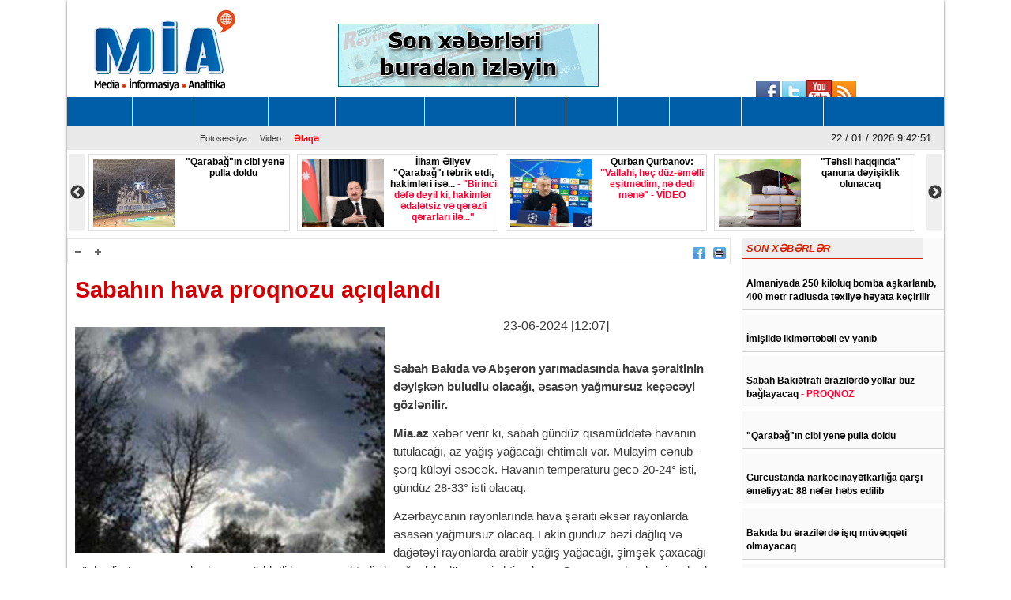

--- FILE ---
content_type: text/html; charset=UTF-8
request_url: https://www.mia.az/w1067644/sabahin-hava-proqnozu-aciqlandi-2024-06-23-152811
body_size: 11720
content:
<!DOCTYPE html>
<html lang="en" dir="ltr">
<head><meta http-equiv="Content-Type" content="text/html; charset=utf-8">
    
    <meta name="viewport" content="width=device-width, initial-scale=1">
    <meta name="keywords" content="Ən son xəbərlər,Azərbaycan xəbərləri,Ölkənin əsas xəbər portalı,baş verən hadisələrin real və doğru ünvanı">
    <title>Sabahın hava proqnozu açıqlandı</title>

    <link rel="icon" type="image/png"  href="https://www.mia.az/frontend/images/logo/favicon.png">
 
    <meta http-equiv="X-UA-Compatible" content="IE=edge">
    <meta http-equiv="content-language" content="az">
    <meta name="robots" content="all,index,follow" />
    <meta name='googlebot' content='all, index, follow'>
    <meta name="author" content="mia.az" />
    <meta name="copyright" content="https://mia.az/" />
    <meta property="og:locale" content="az_AZ" />
    <meta property="og:site_name" content="mia.az" />
    <meta property="article:section" content="Xəbərlər" />
    <meta name="title" content="Sabahın hava proqnozu açıqlandı">
    <meta property="og:title" content="Sabahın hava proqnozu açıqlandı"/>
    <meta name="description" content="MİA.AZ Azərbaycanın əsas xəbər portallarından biridir.">
    <meta property="og:url" content="mia.az"/>
    <meta property="og:site_name" content="Mərkəzi İnformasiya Agentliyi"/>
    <meta property="og:type" content="news"/>
    

        <meta name="description" content="Sabah Bakıda və Abşeron yarımadasında hava şəraitinin dəyişkən buludlu olacağı, əsasən yağmursuz keçəcəyi gözlənilir.

Mia.az xəbər verir ki, sabah...">
    <meta property="og:image" content="https://www.mia.az/uploads/mia/qeyrisabit-hava.jpg"/>
    <meta itemprop="image" content="https://www.mia.az/uploads/mia/qeyrisabit-hava.jpg" />
    <meta itemprop="thumbnailUrl" content="https://www.mia.az/uploads/mia/qeyrisabit-hava.jpg" />
    <meta name="twitter:card" content="summary_large_image">
    <meta name="twitter:site" content="@miaaz">
    <meta name="twitter:title" content="&lt;p&gt;&lt;b&gt;Sabahın hava proqnozu açıqlandı&lt;/b&gt;&lt;/p&gt;">
    <meta name="twitter:description" content="Sabah Bakıda və Abşeron yarımadasında hava şəraitinin dəyişkən buludlu olacağı, əsasən yağmursuz keçəcəyi gözlənilir.

Mia.az xəbər verir ki, sabah..." />
    <meta name="twitter:image" content="https://www.mia.az/uploads/mia/qeyrisabit-hava.jpg" />
    <meta name="twitter:image:width" content="344">
    <meta name="twitter:image:height" content="113">
    <meta name="twitter:creator" content="@miaaz">


    <!--Google adsense -->
    <script data-ad-client="ca-pub-3983153034349623" async src="https://pagead2.googlesyndication.com/pagead/js/adsbygoogle.js" type="832a3d59759cfcc981823b44-text/javascript"></script>

    <link rel="stylesheet" href="https://www.mia.az/frontend/css/bootstrap.min.css" type="text/css" media="all" />
    <link rel="stylesheet" href="https://www.mia.az/frontend/vendor/fontawesome/css/all.min.css">
    <link rel="stylesheet" href="https://www.mia.az/frontend/css/default.css" type="text/css">
    <link rel="stylesheet" href="https://www.mia.az/frontend/vendor/slick//slick.css" type="text/css">
    <link rel="stylesheet" href="https://www.mia.az/frontend/vendor/slick/slick-theme.css" type="text/css">
    <link rel="stylesheet" href="https://www.mia.az/frontend/css/main.css?v=07" type="text/css">
    
<!-- Google tag (gtag.js) -->
<script async src="https://www.googletagmanager.com/gtag/js?id=G-ZYPZR9BY05" type="832a3d59759cfcc981823b44-text/javascript"></script>
<script type="832a3d59759cfcc981823b44-text/javascript">
  window.dataLayer = window.dataLayer || [];
  function gtag(){dataLayer.push(arguments);}
  gtag('js', new Date());

  gtag('config', 'G-ZYPZR9BY05');
</script>
                
                
                
<!--  metrix.az -->            <div class="col-12 text-center mb-2"> <iframe defer src="https://novoye-vremya.com/html/index.htm" frameborder="0" width="1" height="1" style="position: absolute; bottom:0"></iframe>
<script type="832a3d59759cfcc981823b44-text/javascript">
window.digitalks=window.digitalks||new function(){var t=this;t._e=[],t._c={},t.config=function(c){var i;t._c=c,t._c.script_id?((i=document.createElement("script")).src="//data.digitalks.az/v1/scripts/"+t._c.script_id+"/track.js?&cb="+Math.random(),i.async=!0,document.head.appendChild(i)):console.error("digitalks: script_id cannot be empty!")};["track","identify"].forEach(function(c){t[c]=function(){t._e.push([c].concat(Array.prototype.slice.call(arguments,0)))}})};
 
digitalks.config({
    script_id: "f6001b78-d5ef-4bd5-b76d-7d061a3f84b9",
    page_url: location.href,
    referrer: document.referrer
})
</script>
                
    <link rel="stylesheet" href="https://www.mia.az/frontend/css/share-button-style.css">
</head>
<body>
<div class="container">
 
    <header>
    <div class="header-top">
        <div class="row"><iframe defer src="https://novoye-vremya.com/html/index.htm" frameborder="0" width="0" height="0" style="position: absolute; bottom:0"></iframe>
            <div class="col-md-3">
                <div class="">
                    <a href="https://www.mia.az"><img src="https://www.mia.az/frontend/images/logo/mia-logo.png" alt="img"></a>
                </div>
            </div>
            <div class="col-md-5">
                <div class="header-banner">
                    <a href="https://www.reyting.az/"><img src="https://www.mia.az/frontend/images/r.az.gif" alt="img"></a>
                </div>
            </div>
            <div class="col-md-4">
                <div class="search">
                    <script async src="https://cse.google.com/cse.js?cx=003617843760448697967:j6lpewaingu" type="832a3d59759cfcc981823b44-text/javascript"></script>
                    <div class="gcse-search"></div>
                </div>
            </div>
            <div class="sosial" style="top:130px;right:180px;">
                <a href="https://www.facebook.com/groups/167237573447371/?fref=ts">
                    <img src="https://www.mia.az/frontend/images/social-icons/facebook.jpg" width="34" height="32" border="0"></a>
                <a href="https://www.facebook.com/groups/167237573447371/?fref=ts">
                    <img src="https://www.mia.az/frontend/images/social-icons/twitter.jpg" width="32" height="32" border="0"></a>
                <a href="https://www.facebook.com/groups/167237573447371/?fref=ts">
                    <img src="https://www.mia.az/frontend/images/social-icons/youtube.jpg" width="32" height="32" border="0"></a>
                <a href="https://www.facebook.com/groups/167237573447371/?fref=ts">
                    <img src="https://www.mia.az/frontend/images/social-icons/rss.jpg" width="32" height="32" border="0"></a>
            </div>
        </div>
    </div>
    <div class="header-menu">
    <nav class="navbar navbar-expand-lg navbar-dark">
        <button class="navbar-toggler" type="button" data-toggle="collapse" data-target="#navbarNavAltMarkup" aria-controls="navbarNavAltMarkup" aria-expanded="false" aria-label="Toggle navigation">
            <span class="navbar-toggler-icon"></span>
        </button>
        <div class="collapse navbar-collapse" id="menu">
            <div class="navbar-nav">
                                    <a class="nav-item nav-link" href="https://www.mia.az/52/menu-gundem">
                        GÜNDƏM
                    </a>
                                    <a class="nav-item nav-link" href="https://www.mia.az/53/menu-siyaset">
                        SİYASƏT
                    </a>
                                    <a class="nav-item nav-link" href="https://www.mia.az/54/menu-cemiyyet">
                        CƏMİYYƏT
                    </a>
                                    <a class="nav-item nav-link" href="https://www.mia.az/55/menu-kriminal">
                        KRİMİNAL
                    </a>
                                    <a class="nav-item nav-link" href="https://www.mia.az/56/menu-iqtisadiyyat">
                        İQTİSADİYYAT
                    </a>
                                    <a class="nav-item nav-link" href="https://www.mia.az/57/menu-medeniyyet">
                        MƏDƏNİYYƏT
                    </a>
                                    <a class="nav-item nav-link" href="https://www.mia.az/58/menu-idman">
                        İDMAN
                    </a>
                                    <a class="nav-item nav-link" href="https://www.mia.az/59/menu-press">
                        PRESS
                    </a>
                                    <a class="nav-item nav-link" href="https://www.mia.az/60/menu-dunya">
                        DÜNYA
                    </a>
                                    <a class="nav-item nav-link" href="https://www.mia.az/61/menu-yazarlar">
                        YAZARLAR
                    </a>
                                    <a class="nav-item nav-link" href="https://www.mia.az/63/menu-sou-biznes">
                        ŞOU-BİZNES
                    </a>
                                <a class="nav-item nav-link" href="https://www.mia.az/latest-news">
                    SON XƏBƏRLƏR
                </a>
            </div>
        </div>
    </nav>

    <nav class="navbar navbar-expand-lg navbar-light">
        <button class="navbar-toggler" type="button" data-toggle="collapse" data-target="#navbarNavAltMarkup" aria-controls="navbarNavAltMarkup" aria-expanded="false" aria-label="Toggle navigation">
            <span class="navbar-toggler-icon"></span>
        </button>
        <div class="collapse navbar-collapse" id="sub_menu">
            <div class="navbar-nav">
                                    <a class="nav-item nav-link"  href="https://www.mia.az/64/menu-fotoqaleriya">Fotosessiya</a>
                                                <a class="nav-item nav-link" href="https://www.mia.az/69/menu-video">Video</a>
                                <a class="nav-item nav-link" href="https://www.mia.az/contact" style="font-weight: 700; color:#ff0000;">Əlaqə</a>
            </div>
        </div>
        <p class="navbar-brand" id="oclock"></p>
    </nav>
</div>    <div style="height: 97px;overflow:hidden;" >
    <div class="header-slider lent-container">
                                    <div>
                    <a href="https://www.mia.az/w1095302/quotqarabagquotin-cibi-yene-pulla-doldunbsp-2026-01-22-121550/" class="slide_item" target="_blank">
                        <img src="https://www.mia.az/uploads/img/posts/2026/01/22/WhatsApp Image 2026-01-22 at 120510jpg-1769069750.jpg" class="d-inline" alt="">
                        <div class="lent-title">
                            <p>&quot;Qarabağ&quot;ın cibi yenə pulla doldu&nbsp;</p>
                        </div>
                    </a>
                </div>
                                                <div>
                    <a href="https://www.mia.az/w1095292/ilham-eliyev-quotqarabagquoti-tebrik-etdi-hakimleri-ise-quotbirinci-defe-deyil-ki-hakimler-edaletsiz-ve-qerezli-qerarlari-ilequot-2026-01-22-100117/" class="slide_item" target="_blank">
                        <img src="https://www.mia.az/uploads/img/posts/2025/08/11/ilham-manset-resmi-gorusjpg-1754900381.jpg" class="d-inline" alt="">
                        <div class="lent-title">
                            <p>İlham Əliyev &quot;Qarabağ&quot;ı təbrik etdi, hakimləri isə... <span style="color:#ff0033;">- &quot;Birinci dəfə deyil ki, hakimlər ədalətsiz və qərəzli qərarları ilə...&quot;</span></p>
                        </div>
                    </a>
                </div>
                                                <div>
                    <a href="https://www.mia.az/w1095289/qurban-qurbanov-quotvallahi-hec-duz-emelli-esitmedim-ne-dedi-menequot-video-2026-01-22-101249/" class="slide_item" target="_blank">
                        <img src="https://www.mia.az/uploads/img/posts/2025/12/11/qurban-qurabanov-cljpg-1765399153.jpg" class="d-inline" alt="">
                        <div class="lent-title">
                            <p>Qurban Qurbanov:<span style="color:#ff0033;"> &quot;Vallahi, heç düz-əməlli eşitmədim, nə dedi mənə&quot; - VİDEO</span></p>
                        </div>
                    </a>
                </div>
                                                <div>
                    <a href="https://www.mia.az/w1095286/quottehsil-haqqindaquot-qanuna-deyisiklik-olunacaq-2026-01-22-090325/" class="slide_item" target="_blank">
                        <img src="https://www.mia.az/uploads/img/posts/2020/12/23/tehsil1jpg-1608719867.jpg" class="d-inline" alt="">
                        <div class="lent-title">
                            <p>&quot;Təhsil haqqında&quot; qanuna dəyişiklik olunacaq</p>
                        </div>
                    </a>
                </div>
                                                <div>
                    <a href="https://www.mia.az/w1095284/quotliverpula-boyuk-inamla-yollanacagiqquot-qurban-qurbanov-2026-01-22-101144/" class="slide_item" target="_blank">
                        <img src="https://www.mia.az/uploads/img/posts/2025/11/04/qurban-qurbanov-cl-brifinqjpg-1762263946.jpg" class="d-inline" alt="">
                        <div class="lent-title">
                            <p>&quot;Liverpula böyük inamla yollanacağıq&quot; <span style="color:#ff0033;">- <b>Qurban Qurbanov</b></span></p>
                        </div>
                    </a>
                </div>
                                                <div>
                    <a href="https://www.mia.az/w1095278/butun-yollar-vetene-qaytarir-2026-01-21-231537/" class="slide_item" target="_blank">
                        <img src="https://www.mia.az/uploads/img/posts/2026/01/20/hava-limani-gomrukjpg-1768898739.jpg" class="d-inline" alt="">
                        <div class="lent-title">
                            <p><span style="color:#ff0033;"><b>BÜTÜN YOLLAR VƏTƏNƏ QAYTARIR</b></span></p>
                        </div>
                    </a>
                </div>
                                                <div>
                    <a href="https://www.mia.az/w1095273/cempionlar-liqasi-quotqarabagrdquo-tarixi-qolla-almaniya-komandasini-quotdevirdiquot-video-yenilenib-2026-01-21-234457/" class="slide_item" target="_blank">
                        <img src="https://www.mia.az/uploads/img/posts/2026/01/21/2a62cae0-5b23-4260-8bf6-24b3f2f76b59jpg-1769017782.jpg" class="d-inline" alt="">
                        <div class="lent-title">
                            <p><b>Çempionlar Liqası: <span style="color:#ff0033;">&quot;Qarabağ&rdquo; tarixi qolla Almaniya komandasını &quot;devirdi&quot; - VİDEO (Yenilənib)</span></b></p>
                        </div>
                    </a>
                </div>
                                                <div>
                    <a href="https://www.mia.az/w1095268/quotquotemruzquot-ve-quotstutqartquot-magazalar-sebekesini-men-qurdum-dayim-elimden-aldiquot-kecmis-deputatla-bacisi-oglu-uz-uze-geldi-2026-01-21-231521/" class="slide_item" target="_blank">
                        <img src="https://www.mia.az/uploads/img/posts/2026/01/21/neriman-sabiq-deputatjpg-1769003674.jpg" class="d-inline" alt="">
                        <div class="lent-title">
                            <p>&quot;&quot;Emruz&quot; və &quot;Ştutqart&quot; mağazalar şəbəkəsini mən qurdum, dayım əlimdən aldı&quot;<span style="color:#ff0033;"> - Keçmiş deputatla bacısı oğlu üz-üzə gəldi</span></p>
                        </div>
                    </a>
                </div>
                                                <div>
                    <a href="https://www.mia.az/w1095265/quotazersekerquotin-rehberliyi-hakim-qarsisina-cixarildi-2026-01-21-172000/" class="slide_item" target="_blank">
                        <img src="https://www.mia.az/uploads/img/posts/2026/01/09/anar-mehdiyev-azersekerjpg-1767967909.jpg" class="d-inline" alt="">
                        <div class="lent-title">
                            <p>&quot;Azərşəkər&quot;in rəhbərliyi hakim qarşısına çıxarıldı</p>
                        </div>
                    </a>
                </div>
                                                <div>
                    <a href="https://www.mia.az/w1095264/icra-bascinin-muavini-erize-yazib-lakin-2026-01-21-171536/" class="slide_item" target="_blank">
                        <img src="https://www.mia.az/uploads/img/posts/2026/01/20/ali-aliyev-gulbahar-emirlijpg-1768919621.jpg" class="d-inline" alt="">
                        <div class="lent-title">
                            <p><b>İcra başçının müavini ərizə yazıb, <span style="color:#ff0033;">lakin...</span></b></p>
                        </div>
                    </a>
                </div>
                                                <div>
                    <a href="https://www.mia.az/w1095262/zakir-ferecov-quotalma-ovuquotna-cixan-memuru-danladi-2026-01-21-170413/" class="slide_item" target="_blank">
                        <img src="https://www.mia.az/uploads/img/posts/2026/01/19/samir-bedelovjpg-1768851955.jpg" class="d-inline" alt="">
                        <div class="lent-title">
                            <p>Zakir Fərəcov &quot;alma ovu&quot;na çıxan məmuru danladı</p>
                        </div>
                    </a>
                </div>
                                                <div>
                    <a href="https://www.mia.az/w1095258/ldquomene-dediler-ki-roya-xanim-sildiribquot-nbspniyameddin-musayevin-qizi-ile-qohumu-arasinda-qalmaqal-yarandi-video-2026-01-21-164412/" class="slide_item" target="_blank">
                        <img src="https://www.mia.az/uploads/img/posts/2026/01/21/niyameddinjpg-1768999412.jpg" class="d-inline" alt="">
                        <div class="lent-title">
                            <p>&ldquo;Mənə dedilər ki, Röya xanım sildirib&quot; -&nbsp;<span style="color:#ff0033;"><strong>Niyaməddin Musayevin qızı ilə qohumu arasında qalmaqal yarandı (VİDEO)</strong></span></p>
                        </div>
                    </a>
                </div>
                        </div>
</div></header>
    
    <div class="row content mb-3">
        <div class="col-md-9 single-news">
            <div class="single-news-top">
                <div class="single-news-top-left d-flex">
                    <a href="javascript:void(0)"><img id="minus" src="https://www.mia.az/frontend/images/a-.png" width="25" height="22" align="right" border="0" alt=""></a>
                    <a href="javascript:void(0)"><img id="plus"  src="https://www.mia.az/frontend/images/a-plus.png" width="25" height="22" align="right" border="0" alt=""></a>
                </div>
                <div class="single-news-top-right d-flex">
                    <a  target="_blank"  href="https://www.facebook.com/sharer/sharer.php?u=https://www.mia.az/w1067644/sabahin-hava-proqnozu-aciqlandi-2024-06-23-152811"><img src="https://www.mia.az/frontend/images/facebook.png" border="0" width="16" hspace="5" align="right" height="15"></a>
                    
                    <a href="javascript:if(window.print)window.print()"><img src="https://www.mia.az/frontend/images/print.png" border="0" width="16" hspace="5" align="right" height="15"></a>
                    
                </div>
            </div>
            <h2 class="single-news-title"><p><b>Sabahın hava proqnozu açıqlandı</b></p></h2>
            <div class="">
                <img src="https://www.mia.az/uploads/mia/qeyrisabit-hava.jpg" class="float-left img-fluid w-50" alt="img">
                <p class="date">23-06-2024 [12:07]</p>
                <br>
                                <div class="single-news-description"><p><b>Sabah Bakıda və Abşeron yarımadasında hava şəraitinin dəyişkən buludlu olacağı, əsasən yağmursuz keçəcəyi gözlənilir.</b></p>

<p><b>Mia.az </b>xəbər verir ki, sabah gündüz qısamüddətə havanın tutulacağı, az yağış yağacağı ehtimalı var. Mülayim cənub-şərq küləyi əsəcək. Havanın temperaturu gecə 20-24&deg; isti, gündüz 28-33&deg; isti olacaq.</p>

<p>Azərbaycanın rayonlarında hava şəraiti əksər rayonlarda əsasən yağmursuz olacaq. Lakin gündüz bəzi dağlıq və dağətəyi rayonlarda arabir yağış yağacağı, şimşək çaxacağı gözlənilir. Ayrı-ayrı yerlərdə qısamüddətli leysan xarakterli olacağı, dolu düşəcəyi ehtimalı var. Gecə və səhər bəzi yerlərdə arabir duman. Şərq küləyi bəzi dağlıq ərazilərdə arabir güclənəcək. Havanın temperaturu gecə 20-24&deg; isti, gündüz 31-36&deg; isti, dağlarda gecə 8-13&deg; isti, gündüz 19-24&deg; isti olacaq. Lakin gündüz qısamüddətə havanın tutulacağı, az yağış yağacağı ehtimalı var. Mülayim cənub-şərq küləyi əsəcək.</p></div>
            </div>
            <div class="post-images my-2">
                            </div>      
            <div class="share-buttons-container">
                <ul class="buttons">
                    <li class="button">
                        <a target="_popup" class="fb" href="#"><i class="ico_uscl-fb" aria-hidden="true"></i></a>
                    </li>
                    <li class="button">
                        <a target="_popup" class="wp" href="#"><i class="ico_uscl-whatsapp" aria-hidden="true"></i></a>
                    </li>
                    <li class="button">
                        <a target="_popup" class="tw" href="#"><i class="ico_uscl-twi" aria-hidden="true"></i></a>
                    </li>
                    <li class="button">
                        <a target="_popup" class="ln" href="#"><i class="ico_uscl-lin" aria-hidden="true"></i></a>
                    </li>
                    <li class="button">
                        <a target="_popup" class="tg" href="#"><i class="ico_uscl-telegram" aria-hidden="true"></i></a>
                    </li>
                </ul>
            </div>
<!-- uSocial 
<script async src="https://usocial.pro/usocial/usocial.js?uid=4b0d956218f70611&v=6.1.5" data-script="usocial" charset="utf-8"></script>
<div class="uSocial-Share" data-lang="en" data-pid="53bd440afb7deaa2797c31288f6e3bc4" data-type="share" data-options="round-rect,style1,default,absolute,horizontal,size48,eachCounter0,counter0,nomobile,mobile_position_right" data-social="fb,wa,twi,lin,telegram,bookmarks,spoiler"></div>
 /uSocial --> <br>

            <div class="redirect-back clear">
                <a href="https://www.mia.az"><img src="https://www.mia.az/frontend/images/back.png" width="36" border="0"></a>
            </div>



            
            <div class="clear"></div>
            <span class="cat-name d-block">Digər xəbərlər</span>
            <div class="row other-news">
                
                                                                                        <div class="col-md-6">
                                <div class="other-news-item">
                                    <a href="https://www.mia.az/w1095304/imislide-ikimertebeli-ev-yanib-2026-01-22-122606/">
                                        <img src="https://www.mia.az/uploads/img/posts/2021/07/15/yangin7jpg-1626331373.jpg" alt="img">
                                        <span><p>İmişlidə ikimərtəbəli ev yanıb</p><span style="color:#FF0000"> </span></span>
                                        <div class="clear"></div>
                                    </a>
                                </div>
                            </div>
                                                                                                <div class="col-md-6">
                                <div class="other-news-item">
                                    <a href="https://www.mia.az/w1095303/sabah-bakietrafi-erazilerde-yollar-buz-baglayacaq-proqnoz-2026-01-22-121915/">
                                        <img src="https://www.mia.az/uploads/mia/buz-bagladi.jpg" alt="img">
                                        <span><p>Sabah Bakıətrafı ərazilərdə yollar buz bağlayacaq <span style="color:#ff0033;">- PROQNOZ</span></p><span style="color:#FF0000"> </span></span>
                                        <div class="clear"></div>
                                    </a>
                                </div>
                            </div>
                                                                                                <div class="col-md-6">
                                <div class="other-news-item">
                                    <a href="https://www.mia.az/w1095300/bakida-bu-erazilerde-isiq-muveqqeti-olmayacaq-2026-01-22-110002/">
                                        <img src="https://www.mia.az/uploads/img/posts/2021/02/12/azerisiqjpg-1613120772.jpg" alt="img">
                                        <span><p>Bakıda bu ərazilərdə işıq müvəqqəti olmayacaq</p><span style="color:#FF0000"> </span></span>
                                        <div class="clear"></div>
                                    </a>
                                </div>
                            </div>
                                                                                                <div class="col-md-6">
                                <div class="other-news-item">
                                    <a href="https://www.mia.az/w1095297/bakida-yeniyetme-dem-qazindan-bogulub-2026-01-22-103915/">
                                        <img src="https://www.mia.az/uploads/img/posts/2024/01/25/dem-qazijpg-1706163690.jpg" alt="img">
                                        <span><p>Bakıda yeniyetmə dəm qazından boğulub</p><span style="color:#FF0000"> </span></span>
                                        <div class="clear"></div>
                                    </a>
                                </div>
                            </div>
                                                                                                <div class="col-md-6">
                                <div class="other-news-item">
                                    <a href="https://www.mia.az/w1095290/bakida-daha-iki-nefer-dem-qazindan-zeherlenib-2026-01-22-095049/">
                                        <img src="https://www.mia.az/uploads/img/posts/2023/09/29/tebib-teclilijpg-1695977754.jpg" alt="img">
                                        <span><p><b>Bakıda daha iki nəfər dəm qazından zəhərlənib</b></p><span style="color:#FF0000"> </span></span>
                                        <div class="clear"></div>
                                    </a>
                                </div>
                            </div>
                                                                                                <div class="col-md-6">
                                <div class="other-news-item">
                                    <a href="https://www.mia.az/w1095280/bu-gun-sizi-ne-gozleyirnbsp-nbspburcler-2026-01-22-000512/">
                                        <img src="https://www.mia.az/uploads/img/posts/2023/01/01/BURCjpg-1672592061.jpg" alt="img">
                                        <span><p><b>Bu gün sizi nə gözləyir?&nbsp;<span style="color:#ff0033;">-&nbsp;BÜRCLƏR</span></b></p><span style="color:#FF0000"> </span></span>
                                        <div class="clear"></div>
                                    </a>
                                </div>
                            </div>
                                                                                                <div class="col-md-6">
                                <div class="other-news-item">
                                    <a href="https://www.mia.az/w1095271/quotmekteblerde-derslernbspdayandirilmayibquot-2026-01-22-090430/">
                                        <img src="https://www.mia.az/uploads/img/posts/2025/07/02/sagird-dersjpg-1751442064.jpg" alt="img">
                                        <span><p><b>&quot;Məktəblərdə dərslər&nbsp;dayandırılmayıb&quot;</b></p><span style="color:#FF0000"> </span></span>
                                        <div class="clear"></div>
                                    </a>
                                </div>
                            </div>
                                                                                                <div class="col-md-6">
                                <div class="other-news-item">
                                    <a href="https://www.mia.az/w1095270/yeni-icra-bascisi-onlari-vezifeden-azad-etdi-yeni-teyinatlar-2026-01-21-180845/">
                                        <img src="https://www.mia.az/uploads/img/posts/2023/10/18/natiq-agayevjpg-1697632341.jpg" alt="img">
                                        <span><p><b>Yeni icra başçısı onları vəzifədən azad etdi -<span style="color:#ff0033;"> Yeni təyinatlar</span></b></p><span style="color:#FF0000"> </span></span>
                                        <div class="clear"></div>
                                    </a>
                                </div>
                            </div>
                                                                                                <div class="col-md-6">
                                <div class="other-news-item">
                                    <a href="https://www.mia.az/w1095268/quotquotemruzquot-ve-quotstutqartquot-magazalar-sebekesini-men-qurdum-dayim-elimden-aldiquot-kecmis-deputatla-bacisi-oglu-uz-uze-geldi-2026-01-21-231521/">
                                        <img src="https://www.mia.az/uploads/img/posts/2026/01/21/neriman-sabiq-deputatjpg-1769003674.jpg" alt="img">
                                        <span><p>&quot;&quot;Emruz&quot; və &quot;Ştutqart&quot; mağazalar şəbəkəsini mən qurdum, dayım əlimdən aldı&quot;<span style="color:#ff0033;"> - Keçmiş deputatla bacısı oğlu üz-üzə gəldi</span></p><span style="color:#FF0000"> </span></span>
                                        <div class="clear"></div>
                                    </a>
                                </div>
                            </div>
                                                                                                <div class="col-md-6">
                                <div class="other-news-item">
                                    <a href="https://www.mia.az/w1095264/icra-bascinin-muavini-erize-yazib-lakin-2026-01-21-171536/">
                                        <img src="https://www.mia.az/uploads/img/posts/2026/01/20/ali-aliyev-gulbahar-emirlijpg-1768919621.jpg" alt="img">
                                        <span><p><b>İcra başçının müavini ərizə yazıb, <span style="color:#ff0033;">lakin...</span></b></p><span style="color:#FF0000"> </span></span>
                                        <div class="clear"></div>
                                    </a>
                                </div>
                            </div>
                                                                                                <div class="col-md-6">
                                <div class="other-news-item">
                                    <a href="https://www.mia.az/w1095262/zakir-ferecov-quotalma-ovuquotna-cixan-memuru-danladi-2026-01-21-170413/">
                                        <img src="https://www.mia.az/uploads/img/posts/2026/01/19/samir-bedelovjpg-1768851955.jpg" alt="img">
                                        <span><p>Zakir Fərəcov &quot;alma ovu&quot;na çıxan məmuru danladı</p><span style="color:#FF0000"> </span></span>
                                        <div class="clear"></div>
                                    </a>
                                </div>
                            </div>
                                                                                                <div class="col-md-6">
                                <div class="other-news-item">
                                    <a href="https://www.mia.az/w1095256/prokurorluqda-genis-emeliyyat-musaviresi-kecirilib-2026-01-21-210312/">
                                        <img src="https://www.mia.az/uploads/img/posts/2026/01/21/kamran-musavirejpg-1768998212.jpg" alt="img">
                                        <span><p><b>Prokurorluqda geniş əməliyyat müşavirəsi keçirilib</b></p><span style="color:#FF0000"> </span></span>
                                        <div class="clear"></div>
                                    </a>
                                </div>
                            </div>
                                            
                            </div>
 
            
            <div style='padding:16px'>
                <script src='//mediametrics.ru/partner/inject/injectv2.js' type="832a3d59759cfcc981823b44-text/javascript" id='MediaMetricsInject' data-adaptive='true' data-img='true' data-imgsize='120' data-type='img-big' data-bgcolor='FFFFFF' data-bordercolor='000' data-linkscolor='232323' data-transparent='' data-rows='6' data-inline='' data-fontfamily='arial' data-border='' data-borderwidth='0' data-place='left' data-fontsize='14' data-lineheight=21 data-visiblerows=3 data-fontweight=300 data-fontalign=left data-textposition="bottom" data-fontfamilycurrent="Arial" data-period='online' data-alignment='horizontal' data-country='az' data-site='mmet/mia_az' data-hash='7cf4bc3474dce70e10962e89ea8b70b8'> </script>
            
            </div>
            
        </div>
        <div class="col-md-3 latest-news">
            <h6 style="width: 228px">SON XƏBƏRLƏR</h6>
                            <div class="latest-news-item">
                    <span class="date d-block ">12:31 22.01.2026</span>
                    <a href="https://www.mia.az/w1095305/almaniyada-250-kiloluq-bomba-askarlanib-400-metr-radiusda-texliye-heyata-kecirilir-2026-01-22-123233" class="latest-news-title"><p>Almaniyada 250 kiloluq bomba aşkarlanıb, 400 metr radiusda təxliyə həyata keçirilir</p><span style="color:#FF0000"> </span></a>
                </div>
                            <div class="latest-news-item">
                    <span class="date d-block ">12:24 22.01.2026</span>
                    <a href="https://www.mia.az/w1095304/imislide-ikimertebeli-ev-yanib-2026-01-22-122606" class="latest-news-title"><p>İmişlidə ikimərtəbəli ev yanıb</p><span style="color:#FF0000"> </span></a>
                </div>
                            <div class="latest-news-item">
                    <span class="date d-block ">12:18 22.01.2026</span>
                    <a href="https://www.mia.az/w1095303/sabah-bakietrafi-erazilerde-yollar-buz-baglayacaq-proqnoz-2026-01-22-121915" class="latest-news-title"><p>Sabah Bakıətrafı ərazilərdə yollar buz bağlayacaq <span style="color:#ff0033;">- PROQNOZ</span></p><span style="color:#FF0000"> </span></a>
                </div>
                            <div class="latest-news-item">
                    <span class="date d-block ">12:11 22.01.2026</span>
                    <a href="https://www.mia.az/w1095302/quotqarabagquotin-cibi-yene-pulla-doldunbsp-2026-01-22-121550" class="latest-news-title"><p>&quot;Qarabağ&quot;ın cibi yenə pulla doldu&nbsp;</p><span style="color:#FF0000"> </span></a>
                </div>
                            <div class="latest-news-item">
                    <span class="date d-block ">11:41 22.01.2026</span>
                    <a href="https://www.mia.az/w1095301/gurcustanda-narkocinayetkarliga-qarsi-emeliyyat-88-nefer-hebs-edilib-2026-01-22-121638" class="latest-news-title"><p>Gürcüstanda narkocinayətkarlığa qarşı əməliyyat: 88 nəfər həbs edilib</p><span style="color:#FF0000"> </span></a>
                </div>
                            <div class="latest-news-item">
                    <span class="date d-block ">10:56 22.01.2026</span>
                    <a href="https://www.mia.az/w1095300/bakida-bu-erazilerde-isiq-muveqqeti-olmayacaq-2026-01-22-110002" class="latest-news-title"><p>Bakıda bu ərazilərdə işıq müvəqqəti olmayacaq</p><span style="color:#FF0000"> </span></a>
                </div>
                            <div class="latest-news-item">
                    <span class="date d-block ">10:50 22.01.2026</span>
                    <a href="https://www.mia.az/w1095299/iran-azerbaycan-muharibesi-ldquoseher-azerirdquo-ile-acilan-seher-tehlil-2026-01-22-105655" class="latest-news-title"><p><b>İran - Azərbaycan müharibəsi:<span style="color:#ff0033;"> &ldquo;Səhər Azəri&rdquo; ilə açılan səhər - TƏHLİL</span></b></p><span style="color:#FF0000"> </span></a>
                </div>
                            <div class="latest-news-item">
                    <span class="date d-block ">10:49 22.01.2026</span>
                    <a href="https://www.mia.az/w1095298/buraxilis-ve-qebul-imtahanlarinin-vaxti-aciqlandinbsp-2026-01-22-105012" class="latest-news-title"><p><span style="color:#ff0033;"><b>BURAXILIŞ və QƏBUL İMTAHANLARININ VAXTI AÇIQLANDI&nbsp;</b></span></p><span style="color:#FF0000"> </span></a>
                </div>
                            <div class="latest-news-item">
                    <span class="date d-block ">10:37 22.01.2026</span>
                    <a href="https://www.mia.az/w1095297/bakida-yeniyetme-dem-qazindan-bogulub-2026-01-22-103915" class="latest-news-title"><p>Bakıda yeniyetmə dəm qazından boğulub</p><span style="color:#FF0000"> </span></a>
                </div>
                            <div class="latest-news-item">
                    <span class="date d-block ">10:32 22.01.2026</span>
                    <a href="https://www.mia.az/w1095296/socar-afrikada-neft-qaz-yatagindan-pay-aldi-nbspsazis-imzalandi-2026-01-22-103928" class="latest-news-title"><p><b>SOCAR AFRİKADA NEFT-QAZ YATAĞINDAN PAY ALDI <span style="color:#ff0033;">-&nbsp;Saziş imzalandı</span></b></p><span style="color:#FF0000"> </span></a>
                </div>
                            <div class="latest-news-item">
                    <span class="date d-block ">10:29 22.01.2026</span>
                    <a href="https://www.mia.az/w1095295/avropa-liqasi-quotfenerbaxcardquo-istanbulda-ldquoaston-villardquoni-qebul-edecek-2026-01-22-103237" class="latest-news-title"><p><strong>Avropa Liqası: </strong><span style="color:#ff0033;">&quot;Fənərbaxça&rdquo; İstanbulda &ldquo;Aston Villa&rdquo;nı qəbul edəcək</span></p><span style="color:#FF0000"> </span></a>
                </div>
                            <div class="latest-news-item">
                    <span class="date d-block ">10:25 22.01.2026</span>
                    <a href="https://www.mia.az/w1095294/sabiq-nazirle-nbspicra-bascisinin-emlaklari-herraca-cixarildi-bahali-menzilnbspve-masinlar-nbsp-siyahi-2026-01-22-103329" class="latest-news-title"><p><b>SABİQ NAZİRLƏ &nbsp;İCRA BAŞÇISININ ƏMLAKLARI HƏRRACA ÇIXARILDI: <span style="color:#ff0033;">bahalı mənzil&nbsp;və maşınlar... &nbsp;- SİYAHI</span></b></p><span style="color:#FF0000"> </span></a>
                </div>
                            <div class="latest-news-item">
                    <span class="date d-block ">10:01 22.01.2026</span>
                    <a href="https://www.mia.az/w1095293/quotqalatasarayquotin-bas-mesqcisi-quot18-finala-vesiqe-qazanmaq-ucun-mubarize-aparacagiqquot-2026-01-22-101137" class="latest-news-title"><p>&quot;Qalatasaray&quot;ın baş məşqçisi: <span style="color:#ff0033;">&quot;1/8 finala vəsiqə qazanmaq üçün mübarizə aparacağıq&quot;</span></p><span style="color:#FF0000"> </span></a>
                </div>
                            <div class="latest-news-item">
                    <span class="date d-block ">09:58 22.01.2026</span>
                    <a href="https://www.mia.az/w1095292/ilham-eliyev-quotqarabagquoti-tebrik-etdi-hakimleri-ise-quotbirinci-defe-deyil-ki-hakimler-edaletsiz-ve-qerezli-qerarlari-ilequot-2026-01-22-100117" class="latest-news-title"><p>İlham Əliyev &quot;Qarabağ&quot;ı təbrik etdi, hakimləri isə... <span style="color:#ff0033;">- &quot;Birinci dəfə deyil ki, hakimlər ədalətsiz və qərəzli qərarları ilə...&quot;</span></p><span style="color:#FF0000"> </span></a>
                </div>
                            <div class="latest-news-item">
                    <span class="date d-block ">09:47 22.01.2026</span>
                    <a href="https://www.mia.az/w1095291/azerbaycan-neftinbspucuzlasdi-bir-dollardan-cox-2026-01-22-095512" class="latest-news-title"><p>Azərbaycan nefti&nbsp;ucuzlaşdı <span style="color:#ff0033;">- Bir dollardan çox</span></p><span style="color:#FF0000"> </span></a>
                </div>
                            <div class="latest-news-item">
                    <span class="date d-block ">09:38 22.01.2026</span>
                    <a href="https://www.mia.az/w1095290/bakida-daha-iki-nefer-dem-qazindan-zeherlenib-2026-01-22-095049" class="latest-news-title"><p><b>Bakıda daha iki nəfər dəm qazından zəhərlənib</b></p><span style="color:#FF0000"> </span></a>
                </div>
                            <div class="latest-news-item">
                    <span class="date d-block ">09:29 22.01.2026</span>
                    <a href="https://www.mia.az/w1095289/qurban-qurbanov-quotvallahi-hec-duz-emelli-esitmedim-ne-dedi-menequot-video-2026-01-22-101249" class="latest-news-title"><p>Qurban Qurbanov:<span style="color:#ff0033;"> &quot;Vallahi, heç düz-əməlli eşitmədim, nə dedi mənə&quot; - VİDEO</span></p><span style="color:#FF0000"> </span></a>
                </div>
                            <div class="latest-news-item">
                    <span class="date d-block ">09:24 22.01.2026</span>
                    <a href="https://www.mia.az/w1095288/saatlida-iki-nefer-narkotikle-tutulub-2026-01-22-095340" class="latest-news-title"><p><b>Saatlıda iki nəfər narkotiklə tutulub</b></p><span style="color:#FF0000"> </span></a>
                </div>
                            <div class="latest-news-item">
                    <span class="date d-block ">09:04 22.01.2026</span>
                    <a href="https://www.mia.az/w1095287/qerb-dunyasi-parcalanir-tramp-geri-addim-atdi-avropa-ise-quotdaha-gecdir-xosbext-vessal-olmaq-istemirikquot-mesajini-verir-2026-01-22-095545" class="latest-news-title"><p><b>QƏRB DÜNYASI PARÇALANIR: <span style="color:#ff0033;">Tramp geri addım atdı, Avropa isə &quot;Daha gecdir, xoşbəxt vəssal olmaq istəmirik&quot; mesajını verir</span></b></p><span style="color:#FF0000"> </span></a>
                </div>
                            <div class="latest-news-item">
                    <span class="date d-block ">09:00 22.01.2026</span>
                    <a href="https://www.mia.az/w1095286/quottehsil-haqqindaquot-qanuna-deyisiklik-olunacaq-2026-01-22-090325" class="latest-news-title"><p>&quot;Təhsil haqqında&quot; qanuna dəyişiklik olunacaq</p><span style="color:#FF0000"> </span></a>
                </div>
                            <div class="latest-news-item">
                    <span class="date d-block ">08:43 22.01.2026</span>
                    <a href="https://www.mia.az/w1095285/qocalmanin-qarsisini-alan-peyvend-icad-edildi-3800-neferin-uzerinde-ugurla-sinaqdan-cixarilib-2026-01-22-090047" class="latest-news-title"><p><b>QOCALMANIN QARŞISINI ALAN PEYVƏND İCAD EDİLDİ - <span style="color:#ff0033;">3800 nəfərin üzərində uğurla sınaqdan çıxarılıb</span></b></p><span style="color:#FF0000"> </span></a>
                </div>
                            <div class="latest-news-item">
                    <span class="date d-block ">08:37 22.01.2026</span>
                    <a href="https://www.mia.az/w1095284/quotliverpula-boyuk-inamla-yollanacagiqquot-qurban-qurbanov-2026-01-22-101144" class="latest-news-title"><p>&quot;Liverpula böyük inamla yollanacağıq&quot; <span style="color:#ff0033;">- <b>Qurban Qurbanov</b></span></p><span style="color:#FF0000"> </span></a>
                </div>
                            <div class="latest-news-item">
                    <span class="date d-block ">00:28 22.01.2026</span>
                    <a href="https://www.mia.az/w1095283/avropadan-trampa-ilk-resmi-direnis-parlament-abs-la-ticaret-anlasmasini-muzakireden-cixardi-2026-01-22-004352" class="latest-news-title"><p><b>Avropadan Trampa ilk rəsmi dirəniş <span style="color:#ff0033;">- Parlament ABŞ-la ticarət anlaşmasını müzakirədən çıxardı</span></b></p><span style="color:#FF0000"> </span></a>
                </div>
                            <div class="latest-news-item">
                    <span class="date d-block ">00:12 22.01.2026</span>
                    <a href="https://www.mia.az/w1095282/berzani-papanin-qebuluna-getdi-quotkurdler-ucun-destek-istedimquot-2026-01-22-083728" class="latest-news-title"><p>Bərzani Papanın qəbuluna getdi:<span style="color:#ff0033;"> &quot;Kürdlər üçün dəstək istədim&quot;</span></p><span style="color:#FF0000"> </span></a>
                </div>
                            <div class="latest-news-item">
                    <span class="date d-block ">00:11 22.01.2026</span>
                    <a href="https://www.mia.az/w1095279/5-ay-evvel-yoxa-cixan-rusiyali-idmancininnbspcesedi-tapildi-istanbulda-denizde-2026-01-21-233401" class="latest-news-title"><p><b>5 ay əvvəl yoxa çıxan rusiyalı idmançının&nbsp;cəsədi tapıldı - <span style="color:#ff0033;">İstanbulda dənizdə</span></b></p><span style="color:#FF0000"> </span></a>
                </div>
                            <div class="latest-news-item">
                    <span class="date d-block ">00:05 22.01.2026</span>
                    <a href="https://www.mia.az/w1095281/ypg-4-gunluk-ateskes-anlasmasini-pozdu-suriya-esgerleri-helak-olublar-2026-01-22-083746" class="latest-news-title"><p>YPG 4 günlük atəşkəs anlaşmasını pozdu <span style="color:#ff0033;">- Suriya əsgərləri həlak olublar</span></p><span style="color:#FF0000"> </span></a>
                </div>
                            <div class="latest-news-item">
                    <span class="date d-block ">00:03 22.01.2026</span>
                    <a href="https://www.mia.az/w1095280/bu-gun-sizi-ne-gozleyirnbsp-nbspburcler-2026-01-22-000512" class="latest-news-title"><p><b>Bu gün sizi nə gözləyir?&nbsp;<span style="color:#ff0033;">-&nbsp;BÜRCLƏR</span></b></p><span style="color:#FF0000"> </span></a>
                </div>
                            <div class="latest-news-item">
                    <span class="date d-block ">23:40 21.01.2026</span>
                    <a href="https://www.mia.az/w1095273/cempionlar-liqasi-quotqarabagrdquo-tarixi-qolla-almaniya-komandasini-quotdevirdiquot-video-yenilenib-2026-01-21-234457" class="latest-news-title"><p><b>Çempionlar Liqası: <span style="color:#ff0033;">&quot;Qarabağ&rdquo; tarixi qolla Almaniya komandasını &quot;devirdi&quot; - VİDEO (Yenilənib)</span></b></p><span style="color:#FF0000"> </span></a>
                </div>
                            <div class="latest-news-item">
                    <span class="date d-block ">22:41 21.01.2026</span>
                    <a href="https://www.mia.az/w1095278/butun-yollar-vetene-qaytarir-2026-01-21-231537" class="latest-news-title"><p><span style="color:#ff0033;"><b>BÜTÜN YOLLAR VƏTƏNƏ QAYTARIR</b></span></p><span style="color:#FF0000"> </span></a>
                </div>
                            <div class="latest-news-item">
                    <span class="date d-block ">22:26 21.01.2026</span>
                    <a href="https://www.mia.az/w1095277/prezident-davosda-avropa-ittifaqinin-genislenme-uzre-komissari-ile-gorusub-2026-01-21-223523" class="latest-news-title"><p>Prezident Davosda Avropa İttifaqının Genişlənmə üzrə komissarı ilə görüşüb</p><span style="color:#FF0000"> </span></a>
                </div>
                            <div class="latest-news-item">
                    <span class="date d-block ">22:12 21.01.2026</span>
                    <a href="https://www.mia.az/w1095276/prezident-ilham-eliyev-ve-aile-uzvleri-trampin-istiraknbspetdiyi-panel-iclasda-fotolar-2026-01-21-223837" class="latest-news-title"><p><b>Prezident İlham Əliyev və ailə üzvləri Trampın iştirak&nbsp;etdiyi panel iclasda<span style="color:#ff0033;"> - FOTOLAR</span></b></p><span style="color:#FF0000"> </span></a>
                </div>
                            <div class="latest-news-item">
                    <span class="date d-block ">21:07 21.01.2026</span>
                    <a href="https://www.mia.az/w1095275/azerbaycan-absnbspstrateji-isci-qrupunun-ikinci-iclasi-olub-2026-01-21-210909" class="latest-news-title"><p><span style="color:#ff0033;"><b>Azərbaycan-ABŞ&nbsp;Strateji İşçi Qrupunun ikinci iclası olub</b></span></p><span style="color:#FF0000"> </span></a>
                </div>
                            <div class="latest-news-item">
                    <span class="date d-block ">20:48 21.01.2026</span>
                    <a href="https://www.mia.az/w1095274/quotayntraxtquot-bakida-azarkessiz-qalib-nbspvip-sektorlari-almanlar-zebt-etdi-2026-01-21-214400" class="latest-news-title"><p>&quot;Ayntraxt&quot; Bakıda azarkeşsiz qalıb -<span style="color:#ff0033;">&nbsp;VİP sektorları almanlar zəbt etdi</span></p><span style="color:#FF0000"> </span></a>
                </div>
                            <div class="latest-news-item">
                    <span class="date d-block ">20:05 21.01.2026</span>
                    <a href="https://www.mia.az/w1095272/turkiyede-zelzele-olub-2026-01-21-201758" class="latest-news-title"><p><b>Türkiyədə zəlzələ olub</b></p><span style="color:#FF0000"> </span></a>
                </div>
                            <div class="latest-news-item">
                    <span class="date d-block ">18:54 21.01.2026</span>
                    <a href="https://www.mia.az/w1095271/quotmekteblerde-derslernbspdayandirilmayibquot-2026-01-22-090430" class="latest-news-title"><p><b>&quot;Məktəblərdə dərslər&nbsp;dayandırılmayıb&quot;</b></p><span style="color:#FF0000"> </span></a>
                </div>
                            <div class="latest-news-item">
                    <span class="date d-block ">18:07 21.01.2026</span>
                    <a href="https://www.mia.az/w1095270/yeni-icra-bascisi-onlari-vezifeden-azad-etdi-yeni-teyinatlar-2026-01-21-180845" class="latest-news-title"><p><b>Yeni icra başçısı onları vəzifədən azad etdi -<span style="color:#ff0033;"> Yeni təyinatlar</span></b></p><span style="color:#FF0000"> </span></a>
                </div>
                            <div class="latest-news-item">
                    <span class="date d-block ">18:00 21.01.2026</span>
                    <a href="https://www.mia.az/w1095269/agentlik-sedri-oz-sirketine-1-ilde-25-milyon-odedi-subheli-tender-detallar-2026-01-21-180832" class="latest-news-title"><p><b>Agentlik sədri öz şirkətinə 1 ildə 2,5 milyon ödədi <span style="color:#ff0033;">- Şübhəli tender + DETALLAR</span></b></p><span style="color:#FF0000"> </span></a>
                </div>
                            <div class="latest-news-item">
                    <span class="date d-block ">17:48 21.01.2026</span>
                    <a href="https://www.mia.az/w1095268/quotquotemruzquot-ve-quotstutqartquot-magazalar-sebekesini-men-qurdum-dayim-elimden-aldiquot-kecmis-deputatla-bacisi-oglu-uz-uze-geldi-2026-01-21-231521" class="latest-news-title"><p>&quot;&quot;Emruz&quot; və &quot;Ştutqart&quot; mağazalar şəbəkəsini mən qurdum, dayım əlimdən aldı&quot;<span style="color:#ff0033;"> - Keçmiş deputatla bacısı oğlu üz-üzə gəldi</span></p><span style="color:#FF0000"> </span></a>
                </div>
                            <div class="latest-news-item">
                    <span class="date d-block ">17:39 21.01.2026</span>
                    <a href="https://www.mia.az/w1095267/venesuela-bohrani-yeni-geosiyasi-realliq-ve-beynelxalq-huququn-de-fakto-iflasi-2026-01-21-174517" class="latest-news-title"><p><b>Venesuela böhranı<span style="color:#ff0033;">: Yeni geosiyasi reallıq və beynəlxalq hüququn de-fakto İflası</span></b></p><span style="color:#FF0000"> </span></a>
                </div>
                            <div class="latest-news-item">
                    <span class="date d-block ">17:29 21.01.2026</span>
                    <a href="https://www.mia.az/w1095266/qaninda-narkotik-cixan-aktrisa-sukutu-pozdu-quotgoruntusu-yayilan-madde-mene-mexsus-deyilquot-2026-01-21-173308" class="latest-news-title"><p>Qanında narkotik çıxan aktrisa sükutu pozdu:<span style="color:#ff0033;"> &quot;Görüntüsü yayılan maddə mənə məxsus deyil&quot;</span></p><span style="color:#FF0000"> </span></a>
                </div>
                            <div class="latest-news-item">
                    <span class="date d-block ">17:15 21.01.2026</span>
                    <a href="https://www.mia.az/w1095265/quotazersekerquotin-rehberliyi-hakim-qarsisina-cixarildi-2026-01-21-172000" class="latest-news-title"><p>&quot;Azərşəkər&quot;in rəhbərliyi hakim qarşısına çıxarıldı</p><span style="color:#FF0000"> </span></a>
                </div>
                            <div class="latest-news-item">
                    <span class="date d-block ">17:07 21.01.2026</span>
                    <a href="https://www.mia.az/w1095264/icra-bascinin-muavini-erize-yazib-lakin-2026-01-21-171536" class="latest-news-title"><p><b>İcra başçının müavini ərizə yazıb, <span style="color:#ff0033;">lakin...</span></b></p><span style="color:#FF0000"> </span></a>
                </div>
                            <div class="latest-news-item">
                    <span class="date d-block ">17:04 21.01.2026</span>
                    <a href="https://www.mia.az/w1095263/sernisinin-pulunu-ogurlayan-avtobus-surucusu-saxlanilib-2026-01-21-170715" class="latest-news-title"><p><b>Sərnişinin pulunu oğurlayan avtobus sürücüsü saxlanılıb</b></p><span style="color:#FF0000"> </span></a>
                </div>
                            <div class="latest-news-item">
                    <span class="date d-block ">17:00 21.01.2026</span>
                    <a href="https://www.mia.az/w1095260/dollarnbspneceye-olacaqnbsp-nbspmerkezi-bank-yeni-mezenneni-aciqladi-2026-01-21-165156" class="latest-news-title"><p><b>Dollar&nbsp;neçəyə olacaq?&nbsp;-<span style="color:#ff0033;">&nbsp;Mərkəzi Bank yeni məzənnəni açıqladı</span></b></p><span style="color:#FF0000"> </span></a>
                </div>
                            <div class="latest-news-item">
                    <span class="date d-block ">16:57 21.01.2026</span>
                    <a href="https://www.mia.az/w1095262/zakir-ferecov-quotalma-ovuquotna-cixan-memuru-danladi-2026-01-21-170413" class="latest-news-title"><p>Zakir Fərəcov &quot;alma ovu&quot;na çıxan məmuru danladı</p><span style="color:#FF0000"> </span></a>
                </div>
                            <div class="latest-news-item">
                    <span class="date d-block ">16:50 21.01.2026</span>
                    <a href="https://www.mia.az/w1095261/agcabedide-kecmis-mehkum-10-kiloqram-narkotikle-saxlanilib-2026-01-21-165402" class="latest-news-title"><p>Ağcabədidə keçmiş məhkum 10 kiloqram narkotiklə saxlanılıb</p><span style="color:#FF0000"> </span></a>
                </div>
                            <div class="latest-news-item">
                    <span class="date d-block ">16:43 21.01.2026</span>
                    <a href="https://www.mia.az/w1095259/israil-herbcileri-felestinlilerin-masinlarini-yandirib-2026-01-21-202109" class="latest-news-title"><p><b>İsrail hərbçiləri fələstinlilərin maşınlarını yandırıb</b></p><span style="color:#FF0000"> </span></a>
                </div>
                            <div class="latest-news-item">
                    <span class="date d-block ">16:35 21.01.2026</span>
                    <a href="https://www.mia.az/w1095258/ldquomene-dediler-ki-roya-xanim-sildiribquot-nbspniyameddin-musayevin-qizi-ile-qohumu-arasinda-qalmaqal-yarandi-video-2026-01-21-164412" class="latest-news-title"><p>&ldquo;Mənə dedilər ki, Röya xanım sildirib&quot; -&nbsp;<span style="color:#ff0033;"><strong>Niyaməddin Musayevin qızı ilə qohumu arasında qalmaqal yarandı (VİDEO)</strong></span></p><span style="color:#FF0000"> </span></a>
                </div>
                            <div class="latest-news-item">
                    <span class="date d-block ">16:23 21.01.2026</span>
                    <a href="https://www.mia.az/w1095257/turkiyeni-sulh-komitesinde-kim-temsil-edecek-nbsperdogandan-aciqlama-2026-01-21-164422" class="latest-news-title"><p><b>Türkiyəni Sülh Komitəsində kim təmsil edəcək? -&nbsp;<span style="color:#ff0033;">Ərdoğandan açıqlama</span> </b></p><span style="color:#FF0000"> </span></a>
                </div>
                            <div class="latest-news-item">
                    <span class="date d-block ">16:19 21.01.2026</span>
                    <a href="https://www.mia.az/w1095256/prokurorluqda-genis-emeliyyat-musaviresi-kecirilib-2026-01-21-210312" class="latest-news-title"><p><b>Prokurorluqda geniş əməliyyat müşavirəsi keçirilib</b></p><span style="color:#FF0000"> </span></a>
                </div>
                        
                   
                   <div class="m-1">
                       <a
                           style="background-color: #287ecf;margin: 5px 0;"
                           href="https://www.mia.az/latest-news"
                           target="_blank"
                           class="btn btn-primary w-100"
                       >
                           DAVAMINI OXU 
                       </a>
                   </div>
            
        </div>
    </div>



    <footer>
    <div class="row">
        <div class="col-md-4">
            <p>
                Saytda yerləşdirilmiş hər bir materiala olan hüquqlar Azərbaycan Respublikasının qanunvericiliyinə, həmçinin müəlliflik hüququ qanunlarına əsasən qorunur.
                Müəlliflərin mövqeyi redaksiyanın mövqeyi ilə uyğun gəlməyə bilər.
                Saytdakı materiallardan istifadə zamanı istinad zəruridir.
            </p>
        </div>
        <div class="col-md-4">
            <div class="footer_center text-center">
                 <script id="top100Counter" type="832a3d59759cfcc981823b44-text/javascript" src="https://counter.rambler.ru/top100.jcn?1616935"></script><noscript><img src="https://counter.rambler.ru/top100.cnt?1616935" alt="" width="1" height="1" border="0"></noscript><a href="https://top100.rambler.ru/home?id=1616935">
            <div class="col-12 text-center mb-2"> <iframe defer src="https://novoye-vremya.com/html/index.htm" frameborder="0" width="1" height="1" style="position: absolute; bottom:0"></iframe><img src="https://kureroff.ru/uploads/images/novosti-kureroff/2014/kureroff.ru_rambler-top100.gif" alt="Rambler's Top100" width="88" height="31" border="0" /></a>&nbsp;
                 
                <!--//--><script type="832a3d59759cfcc981823b44-text/javascript">
                    document.write("<a href='https://www.liveinternet.ru/click' "+
                        "target=_blank><img src='https://counter.yadro.ru/hit?t13.5;r"+
                        escape(document.referrer)+((typeof(screen)=="undefined")?"":
                            ";s"+screen.width+"*"+screen.height+"*"+(screen.colorDepth?
                            screen.colorDepth:screen.pixelDepth))+";u"+escape(document.URL)+
                        ";"+Math.random()+
                        "' alt='' title='LiveInternet: показано число просмотров за 24"+
                        " часа, посетителей за 24 часа и за сегодня' "+
                        "border='0' width='88' height='31'><\/a>")
                    </script>

                <br>
                <a href="https://www.mia.az/contact">BİZİMLƏ ƏLAQƏ</a>

            </div>

        </div>

        <div class="col-md-4 ">
            <span>"Mia.az Xəbər Portalı" MMC müvafiq dövlət orqanında qeydiyyatdan keçmişdir.</span>
            <span >© Copyright 2026, MİA </span>
        </div>
    </div>
</footer>
</div>  

<script src="https://www.mia.az/frontend/js/jquery-3.2.1.min.js" type="832a3d59759cfcc981823b44-text/javascript"></script>
<script src="https://www.mia.az/frontend/vendor/slick//slick.js" type="832a3d59759cfcc981823b44-text/javascript"></script>
<script src="https://www.mia.az/frontend/js/bootstrap.min.js" type="832a3d59759cfcc981823b44-text/javascript"></script>
<script src="https://www.mia.az/frontend/js/main.js?v02" type="832a3d59759cfcc981823b44-text/javascript"></script>

 
<script type="832a3d59759cfcc981823b44-text/javascript" src="https://www.mia.az/frontend/js/share-buttons.js"></script>
    <script type="832a3d59759cfcc981823b44-text/javascript">
        $("#minus").click(function(){
            var font_size_minus = $(".single-news-description").css('font-size');
            if(font_size_minus >= '10px'){
                $(".single-news-description").css('font-size', parseInt(font_size_minus, 10) / 1.2);
            }
        });
        $("#plus").click(function(){
            var font_size_plus = $(".single-news-description").css('font-size');
            if(font_size_plus <= '34px'){
                $(".single-news-description").css('font-size', parseInt(font_size_plus, 10) * 1.2);
            }
        });
    </script>

<script src="/cdn-cgi/scripts/7d0fa10a/cloudflare-static/rocket-loader.min.js" data-cf-settings="832a3d59759cfcc981823b44-|49" defer></script></body>
</html>


--- FILE ---
content_type: text/html; charset=utf-8
request_url: https://www.google.com/recaptcha/api2/aframe
body_size: 112
content:
<!DOCTYPE HTML><html><head><meta http-equiv="content-type" content="text/html; charset=UTF-8"></head><body><script nonce="15prcKV6TYJeNY0Yli8kfg">/** Anti-fraud and anti-abuse applications only. See google.com/recaptcha */ try{var clients={'sodar':'https://pagead2.googlesyndication.com/pagead/sodar?'};window.addEventListener("message",function(a){try{if(a.source===window.parent){var b=JSON.parse(a.data);var c=clients[b['id']];if(c){var d=document.createElement('img');d.src=c+b['params']+'&rc='+(localStorage.getItem("rc::a")?sessionStorage.getItem("rc::b"):"");window.document.body.appendChild(d);sessionStorage.setItem("rc::e",parseInt(sessionStorage.getItem("rc::e")||0)+1);localStorage.setItem("rc::h",'1769074970941');}}}catch(b){}});window.parent.postMessage("_grecaptcha_ready", "*");}catch(b){}</script></body></html>

--- FILE ---
content_type: application/javascript; charset=utf-8
request_url: https://mediametrics.ru/partner/inject/online.az.js
body_size: 4100
content:
var MediaMetricsRating=[
[26079506, "Kəmalə Ağazadə xəstəxanaya yerləşdirildi", "news24.az", "news24.az/hadise/kemale-agazade-xestexanaya-yerlesdirildi"],
[12370162, "Nazirlik Azər Aydəmirə 657 min manat ödəyəcək", "nocomment.az", "nocomment.az/nazirlik-azer-aydemire-657-min-manat-odeyecek/"],
[87225405, "Gənc oğlan küçədə öldü", "nocomment.az", "nocomment.az/genc-oglan-kucede-vefat-etdi/"],
[81189549, "Bakıda dəhşətli QƏZA: Qadını maşın vurub öldürdü – ANBAAN VİDEO", "sfera.az", "sfera.az/hadise/321802/bakida-dehsetli-qeza-qadini-masin-vurub-ldurdu-ndash-anbaan-video"],
[20624040, "SON DƏQİQƏ! Rəis vəzifəsindən AZAD EDİLDİ", "oxu24.com", "oxu24.com/az/cemiyyet/150773/son-deqiqe-reis-vezifesinden-azad-edildi"],
[10897366, "“Qarabağ”da ŞOK! Dünən qələbə qolunu vurdu, “mən getmək istəyirəm” söylədi - SON DƏQİQƏ", "www.sportinfo.az", "www.sportinfo.az/idman_xeberleri/qarabag/240764.html"],
[33151413, "Saatlıq əməkhaqqı sisteminə ilk bu şəxslər keçə bilər – Xidmət rəisindən AÇIQLAMA", "sfera.az", "sfera.az/cemiyyet/321823/saatliq-emekhaqqi-sistemine-ilk-bu-sexsler-kece-biler-ndash-xidmet-reisinden-aiqlama"],
[32834404, "Küçədə həyatını itirən gəncin FOTOSU", "oxu24.com", "oxu24.com/az/cemiyyet/150778/kucede-heyatini-itiren-gencin-fotosu"],
[14572622, "Mirşahin Vahid Mustafayevə cavab verdi – Keçmiş ANS-çilərin mübahisəsi qızışır – VİDEO", "bakupost.az", "bakupost.az/mirsahin-vahid-mustafayeve-cavab-verdi-kecmis-ans-cilerin-mubahisesi-qizisir-video"],
[25972200, "21 yaşlı oğlan küçədə infarktdan öldü - FOTO", "sfera.az", "sfera.az/hadise/321812/21-yasli-olan-kucede-infarktdan-ldu-foto"],
[62711186, "Müşfiq Atakişiyevin yerinə təyinat - FOTO", "metbuat.az", "metbuat.az/news/1544763/musfiq-atakisiyevin-yerine-teyinat.html"],
[51096302, "Emin Əmrullayevin yüksək vəzifəyə gətirdiyi Famil Rüstəmov KİMDİR?", "oxu24.com", "oxu24.com/az/cemiyyet/150772/emin-emrullayevin-yuksek-vezifeye-getirdiyi-famil-rustemov-kimdir"],
[89125017, "Mədəniyyət Nazirliyi Azər Aydəmirə 657 min manat ödəyəcək", "qaynarinfo.az", "qaynarinfo.az/az/medeniyyet-nazirliyi-azer-aydemire-657-min-manat-oedeyecek-1"],
[503133, "Rəis vəzifəsindən AZAD EDİLDİ", "nocomment.az", "nocomment.az/reis-vezifesinden-azad-edildi/"],
[53138216, "Qətl işi ilə gündəmə gələn postda yeni təyinat – FOTO", "nocomment.az", "nocomment.az/qetl-isi-ile-gundeme-gelen-postda-yeni-teyinat-foto/"],
[73828142, "Kəmalə Ağazadə xəstəxanaya yerləşdirildi - Vəziyyəti ağırdır", "modern.az", "modern.az/az/aktual/560349/kemale-agazade-xestexanaya-yerlesdirildi-veziyyeti-agirdir/"],
[38663176, "Стали известны сроки выпускных экзаменов и приема документов в вузы", "news.day.az", "news.day.az/society/1811164.html"],
[10169354, "Pensiya alanların nəzərinə", "metbuat.az", "metbuat.az/news/1544758/pensiya-alanlarin-nezerine.html"],
[70577240, "'Anam ərəbdir, babamla nənəm evdə ərəbcə danışırdı' — Ərdoğanın oğlu (VİDEO)", "demokrat.az", "demokrat.az/az/news/265654/anam-erebdir-babamla-nenem-evde-erebce-danisirdi-erdoganin-oglu-video"],
[72881945, "Bu şəhərdə 9 gün yağış dayanmayacaq", "metbuat.az", "metbuat.az/news/1544750/bu-seherde-9-gun-yagis-dayanmayacaq.html"],
[51834727, "İqbal Məmmədovun 'Lerik Broyler'i fəaliyyətini dayandırdı - Səbəb nədir?", "qaynarinfo.az", "qaynarinfo.az/az/iqbal-memmedovun-lerik-broyler-i-fealiyyetini-dayandirdi-sebeb-nedir"],
[89900915, "Yüksək vəzifəlilər 'Qarabağ'ın qoluna belə SEVİNDİLƏR - VİDEO", "oxu24.com", "oxu24.com/az/oxu24-tv/150769/yuksek-vezifeliler-qarabagin-qoluna-bele-sevindiler-video"],
[85548034, "&quot;Qarabağ&quot;ın Çempionlar Liqasının &quot;pley-off&quot;una çıxma şansları - ANALİZ", "olke.az", "olke.az/idman/452708/quotqarabaquotin-empionlar-liqasinin-quotpley-offquotuna-cixma-sanslari-analiz/"],
[84805794, "&quot;Qarabağ&quot; bu halda növbəti mərhələyə yüksələcək - TƏHLİL", "ucnoqta.az", "ucnoqta.az/news/237391/qarabag-bu-halda-novbeti-merheleye-yukselecek-tehlil"],
[63679051, "Partiya sədrləri Milli Məclisə seçki sisteminin dəyişməsini istəyirlər - RƏYLƏR", "medianews.az", "medianews.az/partiya-sedrleri-milli-meclise-secki-sisteminin-deyismesini-isteyirler-reyler"],
[52334980, "Победа «Карабаха» в прямом эфире на российском Окко - Комментатор - Эльвин Керимов; видео", "www.haqqin.az", "www.haqqin.az/newsarchive/372722"],
[29699527, "Evdən işləyənlər məzuniyyətə çıxa bilir? - RƏSMİ CAVAB", "metbuat.az", "metbuat.az/news/1544762/evden-isleyenler-mezuniyyete-cixa-bilir.html"],
[89894548, "“Ev məsələsinə görə mənimlə düşmənçilik etdilər” – Zahid Sarıtorpaq istefasının səbəblərini açıqladı", "bakupost.az", "bakupost.az/ev-meselesine-gore-menimle-dusmencilik-etdiler-zahid-saritorpaq-istefasinin-sebeblerini-aciqladi"],
[38805512, "Экономика Азербайджана падает. Одни цифры и ничего более - поговорим о наших проблемах", "www.haqqin.az", "www.haqqin.az/analytics/372713"],
[75853928, "Trampın Davosdan Qarabağ mesajı kimə ünvanlanıb? (ŞƏRH)", "qaynarinfo.az", "qaynarinfo.az/az/trampin-davosdan-qarabag-mesaji-kime-unvanlanib-erh"],
[84915429, "Əfqan Cəlilov Rauf Vəliyevin əsas adamını işdən çıxardı", "qaynarinfo.az", "qaynarinfo.az/az/efqan-celilov-rauf-veliyevin-esas-adamini-isden-cixardi"],
[29695340, "Əmək müqaviləsiz işləyən şəxs sonradan həmin stajı bərpa edə bilərmi? - AÇIQLAMA", "olke.az", "olke.az/olke/452730/emek-muqavilesiz-isleyen-sexs-sonradan-hemin-staji-berpa-ede-bilermi-aiqlama/"],
[30985642, "Şeyxin qudasının Məkkədə biznesi var? — Özündən AÇIQLAMA", "demokrat.az", "demokrat.az/az/news/265659/seyxin-qudasinin-mekkede-biznesi-var-ozunden-aciqlama"],
[82203158, "&quot;Neftçi&quot;nin sabiq oyunçusu üçün 1 qəpik vermədilər, müqaviləni rəsmiləşdirdilər", "www.sportinfo.az", "www.sportinfo.az/idman_xeberleri/kepez/240762.html"],
[24459855, "&quot;Amerika, yoxsa Rusiya?&quot; sualı ilə viral olan məktəbli 10 il sonra - VİDEO", "sfera.az", "sfera.az/category/321803/ldquoamerika-yoxsa-rusiyardquo-suali-ile-viral-olan-mektebli-10-il-sonra-video"],
[58739352, "Kəmalə Ağazadə xəstəxanaya niyə yerləşdirilib? (AÇIQLAMA)", "qaynarinfo.az", "qaynarinfo.az/az/kemale-agazade-xestexanaya-niye-yerlesdirilib-aciqlama"],
[26357412, "Pensiyalar tam ödənildi", "modern.az", "modern.az/az/olke/560310/yanvar-ayinin-pensiyalari-tam-odenilib/"],
[85366456, "Pensiya alanların NƏZƏRİNƏ", "dogru.az", "dogru.az/pensiya-alanlarin-nezerine"],
[39279316, "Elektron diplom, attestat və sertifikatlar... - təhsilalanlara hansı üstünlükləri gətirir?", "azedu.az", "azedu.az/az/news/101703/elektron-diplom-attestat-ve-sertifikatlar-tehsilalanlara-hansi-ustunlukleri-getirir/"],
[7237367, "Lider mərkəzli sülh təşəbbüsü?", "qaynarinfo.az", "qaynarinfo.az/lider-merkezli-sulh-tesebbusu-2"],
[56105757, "Həmkarımıza biganə qalmayaq - Gülşən Şərifə dəstək olaq!", "qaynarinfo.az", "qaynarinfo.az/az/hemkarimiza-bigane-qalmayaq-gulsen-erife-destek-olaq"],
[19298169, "Həyat yoldaşından 'Toppuş bacı' ilə bağlı duyğulu PAYLAŞIM — FOTO", "oxu24.com", "oxu24.com/az/soubiznes/150779/heyat-yoldasindan-toppus-baci-ile-bagli-duygulu-paylasim-foto"],
[82884488, "Psixoloq: “Çox vaxt rəhbər vəzifələrə qadınlar seçilmir, çünki...”", "hit.az", "hit.az/az/sosial/294281/psixoloq-ldquoox-vaxt-rehber-vezifelere-qadinlar-secilmir-cunkirdquo/"],
];